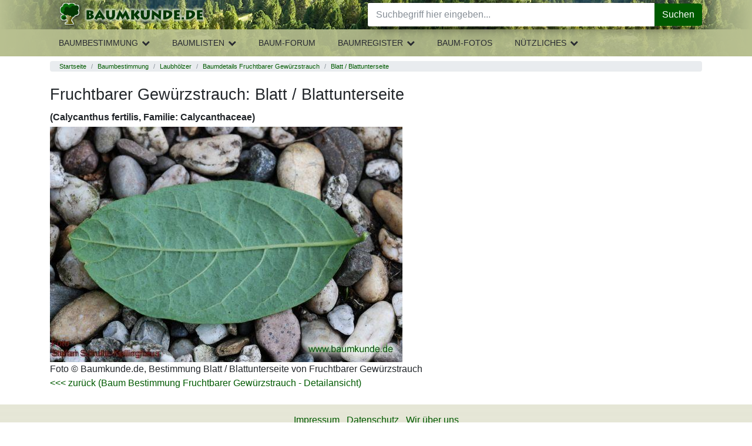

--- FILE ---
content_type: text/html; charset=UTF-8
request_url: https://www.baumkunde.de/Calycanthus_fertilis/Blatt2/
body_size: 5544
content:
<!DOCTYPE html>
<html lang="de">
<meta charset="utf-8">
<meta name="viewport" content="width=device-width, initial-scale=1">

<head>
    <title> 
Fruchtbarer Gewürzstrauch (Calycanthus fertilis): Blatt / Blattunterseite bestimmen - Fruchtbarer Gewürzstrauch</title>

<meta http-equiv="Content-Type" content="text/html; charset=utf-8">

<link href="/layout/css/print.css" rel="stylesheet" type="text/css" media="print">
<link rel="search" type="application/opensearchdescription+xml" title="Baumkunde" href="https://www.baumkunde.de/downloads/firefox/searchplugins/baumkunde-de.xml">


<style type="text/css">*,
 ::after,
 ::before {
    box-sizing: inherit;
}

html {
    box-sizing: border-box;
    font-family: sans-serif;
    line-height: 1.15;
    text-size-adjust: 100%;
    -webkit-tap-highlight-color: transparent;
}

body {
    margin: 0px;
    font-family: -apple-system, BlinkMacSystemFont, "Segoe UI", Roboto, "Helvetica Neue", Arial, sans-serif;
    font-size: 1rem;
    font-weight: 400;
    line-height: 1.5;
    color: rgb(33, 37, 41);
    background-color: rgb(255, 255, 255);
}

img {
    vertical-align: middle;
    border-style: none;
}

h1,
h2,
h3,
h4,
h5,
h6 {
    margin-top: 0px;
    margin-bottom: 0.5rem;
}

.h1,
.h2,
.h3,
.h4,
.h5,
.h6,
h1,
h2,
h3,
h4,
h5,
h6 {
    margin-bottom: 0.5rem;
    font-family: inherit;
    font-weight: 500;
    line-height: 1.1;
    color: inherit;
}

.h1,
h1 {
    font-size: 1.1rem;
    margin-top: 1rem;
    margin-bottom: 1rem;
}
.h2,
h2 {
    font-size: 1rem;
    font-weight: 700;
}

h1.lowprio {
    font-size: 1.1rem;
    margin-bottom: 0.5rem;
    margin-top: 0;
}
p {
    margin-top: 0px;
    margin-bottom: 1rem;
}

dl,
ol,
ul {
    margin-top: 0px;
    margin-bottom: 1rem;
}

b,
strong {
    font-weight: bolder;
}

a {
    color: #005a00;
    text-decoration: none;
    background-color: transparent;
}

[role="button"],
a,
area,
button,
input,
label,
select,
summary,
textarea {
    touch-action: manipulation;
}

.h3,
h3 {
    font-size: 1.15rem;
}

input,
button,
select,
optgroup,
textarea {
    margin: 0px;
    font-family: inherit;
    font-size: inherit;
    line-height: inherit;
}

button,
input {
    overflow: visible;
}

ol ol,
ul ul,
ol ul,
ul ol {
    margin-bottom: 0px;
}

input,
textarea,
select {
    border-color: rgb(0, 0, 0);
    color: rgb(0, 0, 0);
    font-family: Verdana, Arial, Helvetica, sans-serif;
    font-size: 11px;
    font-stretch: normal;
    font-style: normal;
    font-variant-ligatures: normal;
    font-variant-caps: normal;
    font-weight: normal;
    line-height: normal;
}

input {
    text-indent: 2px;
}

a:not([href]):not([tabindex]) {
    color: inherit;
    text-decoration: none;
}






/* BAU Styles Above Fold */


/*#header {
    background: url("../../images/layout/bg_branding.jpg") 326px 0px repeat scroll rgb(38, 49, 33);
    color: black;
    height: 100px;
    margin: 0px;
    padding: 0px;
    width: 100%;
}*/

#body-wrapper {
    padding: 0;
}

.page-header {
    position: relative;
    display: block;
    height: auto;
    width: 100%;
    z-index: 4002;
    float: left;
    background: linear-gradient(90deg, #b8c091, rgba(184, 191, 145, 0.8) 50px, rgba(184, 191, 145, 0) 200px), linear-gradient(-90deg, #b8c091, rgba(184, 191, 145, 0.8) 50px, rgba(184, 191, 145, 0) 100px), url("/images/layout/bg_branding.jpg") repeat scroll 326px 0 #263121
}

.mobilemenuloaded header.page-header * {
    transition: .3s;
}

.mobilemenuloaded header.page-header .header-middle {
    display: block;
}

.page-header .header-left {
    text-align: center;
}

.page-header .header-part {
    height: 50px;
}

.page-header .header-right {
    position: absolute;
    right: 0;
    top: 0;
}

.mobile-menu {
    background: transparent;
    display: block;
    position: absolute;
    top: 0;
    left: 0;
    width: 53px;
    height: 50px;
    border: none;
    cursor: pointer;
}

.logo {
    display: inline-block;
    margin-top: 3px;
}

.logo img {
    width: 100%;
    height: auto
}

.logo img.default {
    display: none
}

@media(min-width: 350px) {
    .logo img.default {
        display: inline-block;
    }
    .logo img.icon {
        display: none;
    }
}

header .fa {
    font-size: 2em;
    color: #053805;
}

header .header-social-icons {
    display: none;
    float: left;
    line-height: normal;
    margin: 14px 6.25px 0 0;
}

header .fa-search {
    float: left;
    margin: 7px 12.5px 7px 7px;
    cursor: pointer;
}

#homepage-slider {
    margin-bottom: 10px;
}

#homepage-slider .bx-wrapper {
    height: 150px !important;
    overflow: hidden;
    padding: 0;
}

#homepage-slider .bx-viewport {
    width: 100%;
    overflow: hidden;
    position: relative;
    height: 150px;
}

#homepage-slider #homeslider {
    max-height: 150px;
    position: relative;
    transition-duration: 0.3s;
    transform: translate3d(0, 0, 0);
    margin: 0;
    padding: 0;
}

#homepage-slider #homeslider .homeslider-container {
    float: left;
    list-style: outside none none;
    position: relative;
    width: 100%;
}

#homepage-slider #homeslider img {
    width: 590px;
    position: absolute;
}
#homepage-slider .homeslider-description {
    text-align: center;
    width: 100%;
    position: relative;
    margin-top: 25px;
}
.blackfoil {
    margin: 0 0 4px !important;
    padding: 8px 12px !important;
    font-size: 16px;
    line-height: 1.5;
    background: rgba(0,0,0,0.65);
    color: #fff;
    font-size: 20px;
    line-height: 28px;
}
.homeslider-description p {
    display: none;
}

#introkacheln .row > div {
    margin-bottom: 15px;
}

#introkacheln img {
    border-width: 5px !important;
}
.card-header.bg-primary {
    color: #fff;
}
.card-header.bg-primary a {
    color: #fff;
    display: block;
}
.card-header.bg-primary a:hover {
    background: none !important;
    color: #fff !important;
}
#main {
    clear: both;
    padding-top: 0.5rem;
    padding-bottom: 0.5rem;
}
.hover {
    cursor: pointer;
}
.hovertransparent:hover {
    opacity: 0.8;
}

.breadcrumb {
  padding: 0.05rem 1rem;
  margin-bottom: 0.2rem;
  list-style: none;
  background-color: #e9ecef;
  border-radius: 0.25rem;
  font-size: 0.7rem;
}
.breadcrumb::after {
  display: block;
  clear: both;
  content: "";
}

.breadcrumb-item {
  float: left;
}
.breadcrumb-item + .breadcrumb-item::before {
  display: inline-block;
  padding-right: 0.5rem;
  padding-left: 0.5rem;
  color: #868e96;
  content: "/";
}
.breadcrumb-item + .breadcrumb-item:hover::before {
  text-decoration: underline;
}
.breadcrumb-item + .breadcrumb-item:hover::before {
  text-decoration: none;
}
.breadcrumb-item.active {
  color: #868e96;
}


/* noch nicht optimiert */

.showhh {
    display: none;
}

.header-main-nav {
    display: none
}

#suche {
    display: none
}

#leftbox {
    display: none
}

#topnavi {
    display: none
}

#topnavi-main {
    display: none
}

#col3 {
    display: none;
}

#breadcrumb {
    font-size: 0.8em;
    color: rgb(153, 153, 153);
    padding: 0px 0px 0px 20px;
}

#breadcrumb a {
    color: rgb(89, 124, 89);
    font-weight: bold;
}

.homeimg {
    margin: 0px 0px 15px;
}

#content .homeimg a {
    color: rgb(255, 255, 255);
}

@media (min-width: 576px) {

}


</style>


</head>
<body class="view &raquo;_laubhoelzer_&raquo;_baumdetails_&raquo;_fruchtbarer_gewuerzstrauch_&raquo;_foto">
            <div id="body-wrapper" class="container-fluid">
            <header class="page-header">
            	<div class="header-nav-bg"></div>
            	<div class="container">
	                <div class="header-left header-part">
	                    <button class="mobile-menu">
	                        <i class="fa fa-bars" aria-hidden="true"></i>
	                    </button>
	                    <a class="logo" href="https://www.baumkunde.de/" data-click-origin="menu.topnavi.home">
							<img class="default" src="/images/layout/baumkunde_logo_mobi-min.png" title="Baumkunde.de, Baumbestimmung, Geh&ouml;lze und B&auml;me bestimmen, Nadelb&auml;ume, Laubb&auml;ume" alt="Baumkunde.de, Baumbestimmung, Geh&ouml;lze und B&auml;me bestimmen, Nadelb&auml;ume, Laubb&auml;ume" width="250" height="43">
							<img class="icon" title="Baumkunde.de, Baumbestimmung, Geh&ouml;lze und B&auml;me bestimmen, Nadelb&auml;ume, Laubb&auml;ume" alt="Baumkunde.de, Baumbestimmung, Geh&ouml;lze und B&auml;me bestimmen, Nadelb&auml;ume, Laubb&auml;ume" src="/images/layout/baumkunde_logo_icon_mobi-min.png">
						</a>
	                </div>
	                <div class="header-middle">
	                    <div id="suche" class="header-search">
	                        <form class="form-search" action="/suche.php" method="post" data-init="module/baumkunde-form-search" data-handler="true">
	                        	<div class="input-group">
	                            	<input type="search" class="form-control query" name="suche" placeholder="Suchbegriff hier eingeben..." aria-label="Baumarten, Forum, botanische Namen..." autocomplete="off" value="" maxlength="200"><input name="referrer" type="hidden" id="referrer" value="/baumdetails/bild/baumdetails_bild.php">									
									<button type="button" id="resetsearch" class="close" aria-label="Close">
										<span aria-hidden="true">&times;</span>
									</button>

		                            <div class="input-group-append">
		                            	<button name="submit" class="btn btn-success" type="submit" value="Suche"><i class="icon-search hover"></i>Suchen</button>
		                            </div>
		                        </div>
	                        </form>
	                    </div>
	            		<a href="#topofcontent" class="showhh noprint">Navigation &uuml;berspringen &raquo;</a>
	                    <ul class="header-main-nav">
	<li class="main-nav-item has-submenu" data-submenu="baumbestimmung"><a href="/baumbestimmung/" onMouseOver="return escape('Baumbestimmung einheimischer und exotischer Gehölze anhand Bestimmungskriterien. Triff Deine Auswahl in der nächsten Ebene.')"  class="llink">Baumbestimmung</a>
		<i class="fa fa-chevron-up button-expand hover"></i>
		<i class="fa fa-chevron-down button-expand hover"></i>
		<div class="sub-nav-flyout submenu-baumbestimmung">
			<ul class="header-sub-nav">
				<li class="sub-nav-item has-submenu" data-submenu="laubhoelzer"><a href="/baumbestimmung/laubhoelzer/" onMouseOver="return escape('Bestimmung der Laubhölzer/ Laubbäume anhand von Merkmalen wie Blattanordnung am Zweig, Blattaufbau, Blattrand und Blattform')" >Laubh&ouml;lzer</a>
					<div class="sub-nav-menu submenu-laubhoelzer">
						<ul class="header-sub-nav">
							<li class="sub-nav-item"><a href="/baumbestimmung/laubhoelzer/bestimmung-blatt.php" >nach Bl&auml;ttern</a></li>
							<li class="sub-nav-item"><a href="/baumbestimmung/laubhoelzer/bestimmung-blueten.php" >nach Bl&uuml;ten</a></li>
							<li class="sub-nav-item"><a href="/baumbestimmung/laubhoelzer/bestimmung-fruechte.php" >nach Fr&uuml;chte</a></li>
							<li class="sub-nav-item"><a href="/baumbestimmung/laubhoelzer/bestimmung-rinde.php" >nach Rinde/Borke</a> </li>
							<li class="sub-nav-item"><a href="/baumbestimmung/laubhoelzer/bestimmung-knospen.php" >nach Knospen</a> </li>
						</ul>
					</div>
				</li>
				<li class="sub-nav-item has-submenu" data-submenu="nadelhoelzer"><a href="/baumbestimmung/nadelhoelzer/" onMouseOver="return escape('Bestimmung der Nadelhölzer/ Nadelbäume anhand von Merkmalen wie Anordnung am Zweig oder Schuppenform')" >Nadelh&ouml;lzer</a>
					<div class="sub-nav-menu submenu-nadelhoelzer">
						<ul class="header-sub-nav">
							<li class="sub-nav-item"><a href="/baumbestimmung/nadelhoelzer/bestimmung-nadeln.php" >nach Nadeln/Schuppen</a></li>
							<li class="sub-nav-item"><a href="/baumbestimmung/nadelhoelzer/bestimmung-blueten.php" >nach Bl&uuml;ten</a></li>
							<li class="sub-nav-item"><a href="/baumbestimmung/nadelhoelzer/bestimmung-zapfen.php" >nach Zapfen</a></li>
							<li class="sub-nav-item"><a href="/baumbestimmung/nadelhoelzer/bestimmung-rinde.php" >nach Rinde</a> </li>
						</ul>
					</div>
				</li>
				<li class="sub-nav-item has-submenu" data-submenu="straeucher"><a href="/baumbestimmung/straeucher/" onMouseOver="return escape('Sträucher sind meist vom Boden mehrstämmig und nicht so groß wie Bäume. Sträucher mit Nadeln oder Schuppen findest Du unter Nadelhölzer')" >Str&auml;ucher</a>
					<div class="sub-nav-menu submenu-straeucher">
						<ul class="header-sub-nav">
							<li class="sub-nav-item"> <a href="/baumbestimmung/straeucher/bestimmung-blatt.php" >nach Bl&auml;ttern</a></li>
							<li class="sub-nav-item"><a href="/baumbestimmung/straeucher/bestimmung-blueten.php" >nach Bl&uuml;ten</a></li>
							<li class="sub-nav-item"><a href="/baumbestimmung/straeucher/bestimmung-fruechte.php" >nach Fr&uuml;chte</a></li>
							<li class="sub-nav-item"><a href="/baumbestimmung/straeucher/bestimmung-rinde.php" >nach Rinde/Borke</a> </li>
						</ul>
					</div>
				</li>
			</ul>
		</div>
	</li>
	<li class="main-nav-item has-submenu" data-submenu="baumlisten"><a href="/baumlisten/" onMouseOver="return escape('Baum-Bestimmungslisten alphabetisch oder nach Blütezeit und Fruchtreife')"  class="llink">Baumlisten</a>
		<i class="fa fa-chevron-up button-expand hover"></i>
		<i class="fa fa-chevron-down button-expand hover"></i>
		<div class="sub-nav-flyout submenu-baumlisten">
			<ul class="header-sub-nav">
				<li class="sub-nav-item"><a href="/baumlisten/baumliste_az.php" onMouseOver="return escape('Hier werden alle Bäume des Baumkatalogs aufgeführt. Sortierung nach deutschen Namen.')" >Baumarten A-Z<br>
(deutsche Namen)</a></li>
				<li class="sub-nav-item"><a href="/baumlisten/baumliste_az_scientific.php" onMouseOver="return escape('Hier werden alle Bäume des Baumkatalogs aufgeführt. Sortierung nach  wissenschaftlichen Namen.')" >Baumarten A-Z<br>
(wissenschaftliche Namen)</a></li>
				<li class="sub-nav-item"> <a href="/baumlisten/baumliste_index.php" onMouseOver="return escape('Hier werden alle Bäume des Baumkatalogs aufgeführt. Sortierung nach  Gattung, bzw. Index.')" >Index aller Baumarten (deutsche Namen) </a></li>
				<li class="sub-nav-item"> <a href="/haeufigste-baeume-deutschland.php" onMouseOver="return escape('Die häufigsten Bäume und Sträucher Deutschlands.')" >B&auml;ume und Str&auml;ucher Deutschlands</a></li>
				<li class="sub-nav-item"> <a href="/baumlisten/acacia-world.php" >Die Welt der Akazien</a></li>
				<li class="sub-nav-item"><a href="/baumlisten/bluetezeit.php" onMouseOver="return escape('Hier findest Du eine Übersicht über alle Gehölze, die im Moment blühen.')" >Bl&uuml;tezeiten</a></li>
				<li class="sub-nav-item"><a href="/baumlisten/fruchtreife.php" onMouseOver="return escape('Hier findest Du eine Übersicht über alle Gehölze, die im Moment Früchte tragen.')" >Fruchtreife</a></li>
			</ul>
		</div>
	</li>	
	<li class="main-nav-item"><a href="/forum/" onMouseOver="return escape('Diskutiere über Bäume, bestimme Baumarten, frage nach unbestimmten Gehölzen und bringe Dein Wissen ein')"  class="llink">Baum-Forum</a></li>
	<li class="main-nav-item has-submenu" data-submenu="baumregister"><a href="/baumregister/" onMouseOver="return escape('Baumveteranen, Alte Bäume, bemerkenswerte Bäume')"  class="llink">Baumregister</a>
		<i class="fa fa-chevron-up button-expand hover"></i>
		<i class="fa fa-chevron-down button-expand hover"></i>
		<div class="sub-nav-flyout submenu-baumregister">
			<ul class="header-sub-nav">
				<li class="sub-nav-item"><a href="/baumregister/" onMouseOver="return escape('Baumregister - Datenbank alter Bäume')" >Baumregister</a></li>
				<li class="sub-nav-item"><a href="/baumregister/karte/" onMouseOver="return escape('Baumregister - Standortkarte alter Bäume')" >Standortkarte</a></li>
				<li class="sub-nav-item"><a href="/baumregister/pflege.php" onMouseOver="return escape('Baumregister - Eingabe &amp; Pflege')" >Eingabe &amp; Pflege</a></li>
			</ul>
		</div>
	</li>
	<li class="main-nav-item"><a href="/baum_galerie.php" onMouseOver="return escape('Die schönsten Bilder und Fotos von Bäumen und Sträuchern, Bilder nach Baumarten und Familien')"  class="llink">Baum-Fotos</a></li>
	<li class="main-nav-item has-submenu" data-submenu="nuetzliches"><a href="/nuetzliches.php" onMouseOver="return escape('Nützliches zur Baumbestimmung, Links, Über Uns und Baum-Software')"  class="llink">Nützliches</a>
		<i class="fa fa-chevron-up button-expand hover"></i>
		<i class="fa fa-chevron-down button-expand hover"></i>
		<div class="sub-nav-flyout submenu-nuetzliches">
			<ul class="header-sub-nav">
				<li class="sub-nav-item"><a href="/baumbestimmung-literatur.php" id="tn-literatur">Literatur</a></li>
				<li class="sub-nav-item"><a href="/downloads.php" id="tn-downloads">Downloads</a></li>
				<li class="sub-nav-item"><a href="/baum-links.php" id="tn-links">Links</a></li>
				<!--li class="sub-nav-item"><a href="/forum/links.php" id="tn-linkliste">Foren-Linkliste</a></li-->
				<li class="sub-nav-item"><a href="/hilfe-baumbestimmung.php" id="tn-hilfe">Hilfe</a>
				<li class="sub-nav-item"><a href="/bestimmungsmerkmale.php" id="tn-bestimmung">Bestimmungsmerkmale</a></li>
				<li class="sub-nav-item"><a href="/glossar.php" id="tn-glossar">Glossar</a></li>
				<li class="sub-nav-item"><a href="/baum-faq.php" id="tn-faq">FAQ</a></li>
				<li class="sub-nav-item"><a href="/spenden-unterstuetzung.php" id="tn-spenden">Spenden</a></li>
			</ul>
		</div>
	</li>
</ul>	                    <div class="mobile-background-layer"></div>
	                </div>
	                <div class="header-right header-part">
	                    <!--ul class="header-social-icons">
	                        <li class="facebook"><a href="https://www.facebook.com/Baumkunde" target="_blank"><i class="icon-facebook hover"></i></a></li>
	                    </ul-->
	                    <i class="fa fa-search"></i>
	                </div>
            	</div>
            </header>

            <div id="main" class="container">
                    
            	<!--content Anfang-->
                <ol class="breadcrumb" title="Du befindest Dich hier "> <li class="breadcrumb-item"><a href="/">Startseite</a></li> <li class="breadcrumb-item"><a href="/baumbestimmung/">Baumbestimmung</a></li> <li class="breadcrumb-item"><a href="/baumbestimmung/laubhoelzer/">Laubhölzer</a></li> <li class="breadcrumb-item"><a href="/Calycanthus_fertilis/">Baumdetails Fruchtbarer Gewürzstrauch</a></li> <li class="breadcrumb-item"><a href="/Calycanthus_fertilis/Blatt2/">Blatt / Blattunterseite</a></li></ol>                
                <a name="topofcontent"></a>
                
                <div id="content">
                    
                     
<h1>Fruchtbarer Gewürzstrauch: Blatt / Blattunterseite </h1>
<h2>(Calycanthus fertilis, Familie: Calycanthaceae)</h2>

<a href="../../Calycanthus_fertilis/"><img src="../../pics/gr/0715pic_blatt_rv_gr.jpg" class="img-fluid" border="0" alt="Fruchtbarer Gewürzstrauch / Calycanthus fertilis / Blatt / Blattunterseite Familie: Calycanthaceae"></a>
<p>


Foto &copy; Baumkunde.de, Bestimmung Blatt / Blattunterseite von Fruchtbarer Gewürzstrauch<br>

<a href="../../Calycanthus_fertilis/"><<< zur&uuml;ck (Baum Bestimmung Fruchtbarer Gewürzstrauch - Detailansicht)</a><br>
</p>
        <div class="clear"></div>

    </div>
    <!--Content Ende-->


</div>
<!--main Ende-->

<!--Footer Anfang-->
<div style="clear:both;" id="footer">

	<ul class="list-inline">
    <li class="list-inline-item"><a href="/impressum.php">Impressum</a></li>
		<li class="list-inline-item"><a href="/datenschutz.php">Datenschutz</a></li>
		<li class="list-inline-item"><a href="/wirueberuns.php">Wir &uuml;ber uns</a></li>
	</ul>
	   
	  
	  Alle Texte und Bilder auf Baumkunde.de unterliegen dem Urheberrecht, <br />
Verwendung nur nach ausdr&uuml;cklicher Genehmigung
	  
	  <br />

	&copy; 2004 - 2026 by <a href="http://www.gurkcity.de" target="_blank">Gurkcity
	Webdesign</a><br />
 
  </p>

</div>
<!--Footer Ende-->

    </div>    
    <!-- Optional JavaScript -->
    <!-- jQuery first, then Popper.js, then Bootstrap JS -->
    
   
    <script type="text/javascript" src="/js/jquery-3.4.1.min.js"></script> <!--3.4.1-->
    <script type="text/javascript" src="/js/popper.min.js"></script> <!--1.11.0-->
    <script type="text/javascript" src="/js/bootstrap.min.js"></script> <!--4.0.0-->
    <script type="text/javascript" src="/js/baumkunde.js"></script> <!-- --- -->
   
    <!--script src="js/all.min.js"></script-->

    
<script defer src="https://static.cloudflareinsights.com/beacon.min.js/vcd15cbe7772f49c399c6a5babf22c1241717689176015" integrity="sha512-ZpsOmlRQV6y907TI0dKBHq9Md29nnaEIPlkf84rnaERnq6zvWvPUqr2ft8M1aS28oN72PdrCzSjY4U6VaAw1EQ==" data-cf-beacon='{"version":"2024.11.0","token":"c224d0cbc9424c0a857eefb27b6129e8","r":1,"server_timing":{"name":{"cfCacheStatus":true,"cfEdge":true,"cfExtPri":true,"cfL4":true,"cfOrigin":true,"cfSpeedBrain":true},"location_startswith":null}}' crossorigin="anonymous"></script>
</body>
</html>
<link rel="stylesheet" href="/css/stylesheet.css?20260121">

